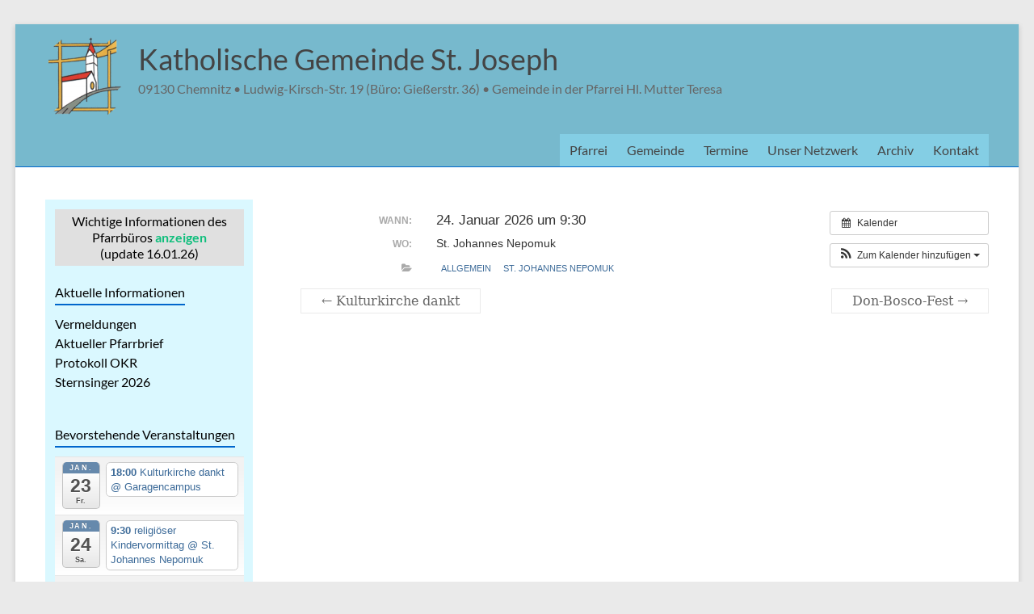

--- FILE ---
content_type: text/html; charset=UTF-8
request_url: https://st-joseph.hl-mutter-teresa-chemnitz.de/Veranstaltung/religioeser-kindervormittag/?instance_id=1628
body_size: 16111
content:
<!DOCTYPE html>
<!--[if IE 7]>
<html class="ie ie7" dir="ltr" lang="de">
<![endif]-->
<!--[if IE 8]>
<html class="ie ie8" dir="ltr" lang="de">
<![endif]-->
<!--[if !(IE 7) & !(IE 8)]><!-->
<html dir="ltr" lang="de">
<!--<![endif]-->
<head>
	<meta charset="UTF-8" />
	<meta name="viewport" content="width=device-width, initial-scale=1">
	<link rel="profile" href="http://gmpg.org/xfn/11" />
	<title>religiöser Kindervormittag | Katholische Gemeinde St. Joseph</title>

		<!-- All in One SEO 4.9.3 - aioseo.com -->
	<meta name="robots" content="max-image-preview:large" />
	<meta name="author" content="stanak"/>
	<link rel="canonical" href="https://st-joseph.hl-mutter-teresa-chemnitz.de/Veranstaltung/religioeser-kindervormittag/" />
	<meta name="generator" content="All in One SEO (AIOSEO) 4.9.3" />
		<script type="application/ld+json" class="aioseo-schema">
			{"@context":"https:\/\/schema.org","@graph":[{"@type":"BreadcrumbList","@id":"https:\/\/st-joseph.hl-mutter-teresa-chemnitz.de\/Veranstaltung\/religioeser-kindervormittag\/#breadcrumblist","itemListElement":[{"@type":"ListItem","@id":"https:\/\/st-joseph.hl-mutter-teresa-chemnitz.de#listItem","position":1,"name":"Home","item":"https:\/\/st-joseph.hl-mutter-teresa-chemnitz.de","nextItem":{"@type":"ListItem","@id":"https:\/\/st-joseph.hl-mutter-teresa-chemnitz.de\/Veranstaltung\/#listItem","name":"Veranstaltungen"}},{"@type":"ListItem","@id":"https:\/\/st-joseph.hl-mutter-teresa-chemnitz.de\/Veranstaltung\/#listItem","position":2,"name":"Veranstaltungen","item":"https:\/\/st-joseph.hl-mutter-teresa-chemnitz.de\/Veranstaltung\/","nextItem":{"@type":"ListItem","@id":"https:\/\/st-joseph.hl-mutter-teresa-chemnitz.de\/events_categories\/allgemein\/#listItem","name":"allgemein"},"previousItem":{"@type":"ListItem","@id":"https:\/\/st-joseph.hl-mutter-teresa-chemnitz.de#listItem","name":"Home"}},{"@type":"ListItem","@id":"https:\/\/st-joseph.hl-mutter-teresa-chemnitz.de\/events_categories\/allgemein\/#listItem","position":3,"name":"allgemein","item":"https:\/\/st-joseph.hl-mutter-teresa-chemnitz.de\/events_categories\/allgemein\/","nextItem":{"@type":"ListItem","@id":"https:\/\/st-joseph.hl-mutter-teresa-chemnitz.de\/Veranstaltung\/religioeser-kindervormittag\/#listItem","name":"religi\u00f6ser Kindervormittag"},"previousItem":{"@type":"ListItem","@id":"https:\/\/st-joseph.hl-mutter-teresa-chemnitz.de\/Veranstaltung\/#listItem","name":"Veranstaltungen"}},{"@type":"ListItem","@id":"https:\/\/st-joseph.hl-mutter-teresa-chemnitz.de\/Veranstaltung\/religioeser-kindervormittag\/#listItem","position":4,"name":"religi\u00f6ser Kindervormittag","previousItem":{"@type":"ListItem","@id":"https:\/\/st-joseph.hl-mutter-teresa-chemnitz.de\/events_categories\/allgemein\/#listItem","name":"allgemein"}}]},{"@type":"Organization","@id":"https:\/\/st-joseph.hl-mutter-teresa-chemnitz.de\/#organization","name":"Katholische Gemeinde St. Joseph","description":"09130 Chemnitz \u2022 Ludwig-Kirsch-Str. 19 (B\u00fcro: Gie\u00dferstr. 36) \u2022 Gemeinde in der Pfarrei Hl. Mutter Teresa","url":"https:\/\/st-joseph.hl-mutter-teresa-chemnitz.de\/","logo":{"@type":"ImageObject","url":"https:\/\/st-joseph.hl-mutter-teresa-chemnitz.de\/wp-content\/uploads\/sites\/2\/2017\/08\/logo_st.joseph-360.png","@id":"https:\/\/st-joseph.hl-mutter-teresa-chemnitz.de\/Veranstaltung\/religioeser-kindervormittag\/#organizationLogo","width":360,"height":361},"image":{"@id":"https:\/\/st-joseph.hl-mutter-teresa-chemnitz.de\/Veranstaltung\/religioeser-kindervormittag\/#organizationLogo"}},{"@type":"Person","@id":"https:\/\/st-joseph.hl-mutter-teresa-chemnitz.de\/author\/stanak\/#author","url":"https:\/\/st-joseph.hl-mutter-teresa-chemnitz.de\/author\/stanak\/","name":"stanak","image":{"@type":"ImageObject","@id":"https:\/\/st-joseph.hl-mutter-teresa-chemnitz.de\/Veranstaltung\/religioeser-kindervormittag\/#authorImage","url":"https:\/\/secure.gravatar.com\/avatar\/459c1d92244f08e30679ba7a2b4695c385b9f3cd69eeab683b4c6c5030e49ee8?s=96&d=mm&r=g","width":96,"height":96,"caption":"stanak"}},{"@type":"WebPage","@id":"https:\/\/st-joseph.hl-mutter-teresa-chemnitz.de\/Veranstaltung\/religioeser-kindervormittag\/#webpage","url":"https:\/\/st-joseph.hl-mutter-teresa-chemnitz.de\/Veranstaltung\/religioeser-kindervormittag\/","name":"religi\u00f6ser Kindervormittag | Katholische Gemeinde St. Joseph","inLanguage":"de-DE","isPartOf":{"@id":"https:\/\/st-joseph.hl-mutter-teresa-chemnitz.de\/#website"},"breadcrumb":{"@id":"https:\/\/st-joseph.hl-mutter-teresa-chemnitz.de\/Veranstaltung\/religioeser-kindervormittag\/#breadcrumblist"},"author":{"@id":"https:\/\/st-joseph.hl-mutter-teresa-chemnitz.de\/author\/stanak\/#author"},"creator":{"@id":"https:\/\/st-joseph.hl-mutter-teresa-chemnitz.de\/author\/stanak\/#author"},"datePublished":"2025-12-09T21:26:51+01:00","dateModified":"2025-12-09T21:26:51+01:00"},{"@type":"WebSite","@id":"https:\/\/st-joseph.hl-mutter-teresa-chemnitz.de\/#website","url":"https:\/\/st-joseph.hl-mutter-teresa-chemnitz.de\/","name":"Katholische Gemeinde St. Joseph","description":"09130 Chemnitz \u2022 Ludwig-Kirsch-Str. 19 (B\u00fcro: Gie\u00dferstr. 36) \u2022 Gemeinde in der Pfarrei Hl. Mutter Teresa","inLanguage":"de-DE","publisher":{"@id":"https:\/\/st-joseph.hl-mutter-teresa-chemnitz.de\/#organization"}}]}
		</script>
		<!-- All in One SEO -->

<link rel='dns-prefetch' href='//secure.gravatar.com' />
<link rel='dns-prefetch' href='//stats.wp.com' />
<link rel='dns-prefetch' href='//v0.wordpress.com' />
<link rel='dns-prefetch' href='//widgets.wp.com' />
<link rel='dns-prefetch' href='//s0.wp.com' />
<link rel='dns-prefetch' href='//0.gravatar.com' />
<link rel='dns-prefetch' href='//1.gravatar.com' />
<link rel='dns-prefetch' href='//2.gravatar.com' />
<link rel="alternate" type="application/rss+xml" title="Katholische Gemeinde St. Joseph &raquo; Feed" href="https://st-joseph.hl-mutter-teresa-chemnitz.de/feed/" />
<link rel="alternate" type="application/rss+xml" title="Katholische Gemeinde St. Joseph &raquo; Kommentar-Feed" href="https://st-joseph.hl-mutter-teresa-chemnitz.de/comments/feed/" />
<link rel="alternate" title="oEmbed (JSON)" type="application/json+oembed" href="https://st-joseph.hl-mutter-teresa-chemnitz.de/wp-json/oembed/1.0/embed?url=https%3A%2F%2Fst-joseph.hl-mutter-teresa-chemnitz.de%2FVeranstaltung%2Freligioeser-kindervormittag%2F" />
<link rel="alternate" title="oEmbed (XML)" type="text/xml+oembed" href="https://st-joseph.hl-mutter-teresa-chemnitz.de/wp-json/oembed/1.0/embed?url=https%3A%2F%2Fst-joseph.hl-mutter-teresa-chemnitz.de%2FVeranstaltung%2Freligioeser-kindervormittag%2F&#038;format=xml" />
<style id='wp-img-auto-sizes-contain-inline-css' type='text/css'>
img:is([sizes=auto i],[sizes^="auto," i]){contain-intrinsic-size:3000px 1500px}
/*# sourceURL=wp-img-auto-sizes-contain-inline-css */
</style>
<link rel='stylesheet' id='ai1ec_style-css' href='//st-joseph.hl-mutter-teresa-chemnitz.de/wp-content/plugins/all-in-one-event-calendar/public/themes-ai1ec/vortex/css/ai1ec_parsed_css.css?ver=3.0.0' type='text/css' media='all' />
<link rel='stylesheet' id='jetpack_related-posts-css' href='https://st-joseph.hl-mutter-teresa-chemnitz.de/wp-content/plugins/jetpack/modules/related-posts/related-posts.css?ver=20240116' type='text/css' media='all' />
<style id='wp-emoji-styles-inline-css' type='text/css'>

	img.wp-smiley, img.emoji {
		display: inline !important;
		border: none !important;
		box-shadow: none !important;
		height: 1em !important;
		width: 1em !important;
		margin: 0 0.07em !important;
		vertical-align: -0.1em !important;
		background: none !important;
		padding: 0 !important;
	}
/*# sourceURL=wp-emoji-styles-inline-css */
</style>
<link rel='stylesheet' id='wp-block-library-css' href='https://st-joseph.hl-mutter-teresa-chemnitz.de/wp-includes/css/dist/block-library/style.min.css?ver=6.9' type='text/css' media='all' />
<style id='global-styles-inline-css' type='text/css'>
:root{--wp--preset--aspect-ratio--square: 1;--wp--preset--aspect-ratio--4-3: 4/3;--wp--preset--aspect-ratio--3-4: 3/4;--wp--preset--aspect-ratio--3-2: 3/2;--wp--preset--aspect-ratio--2-3: 2/3;--wp--preset--aspect-ratio--16-9: 16/9;--wp--preset--aspect-ratio--9-16: 9/16;--wp--preset--color--black: #000000;--wp--preset--color--cyan-bluish-gray: #abb8c3;--wp--preset--color--white: #ffffff;--wp--preset--color--pale-pink: #f78da7;--wp--preset--color--vivid-red: #cf2e2e;--wp--preset--color--luminous-vivid-orange: #ff6900;--wp--preset--color--luminous-vivid-amber: #fcb900;--wp--preset--color--light-green-cyan: #7bdcb5;--wp--preset--color--vivid-green-cyan: #00d084;--wp--preset--color--pale-cyan-blue: #8ed1fc;--wp--preset--color--vivid-cyan-blue: #0693e3;--wp--preset--color--vivid-purple: #9b51e0;--wp--preset--gradient--vivid-cyan-blue-to-vivid-purple: linear-gradient(135deg,rgb(6,147,227) 0%,rgb(155,81,224) 100%);--wp--preset--gradient--light-green-cyan-to-vivid-green-cyan: linear-gradient(135deg,rgb(122,220,180) 0%,rgb(0,208,130) 100%);--wp--preset--gradient--luminous-vivid-amber-to-luminous-vivid-orange: linear-gradient(135deg,rgb(252,185,0) 0%,rgb(255,105,0) 100%);--wp--preset--gradient--luminous-vivid-orange-to-vivid-red: linear-gradient(135deg,rgb(255,105,0) 0%,rgb(207,46,46) 100%);--wp--preset--gradient--very-light-gray-to-cyan-bluish-gray: linear-gradient(135deg,rgb(238,238,238) 0%,rgb(169,184,195) 100%);--wp--preset--gradient--cool-to-warm-spectrum: linear-gradient(135deg,rgb(74,234,220) 0%,rgb(151,120,209) 20%,rgb(207,42,186) 40%,rgb(238,44,130) 60%,rgb(251,105,98) 80%,rgb(254,248,76) 100%);--wp--preset--gradient--blush-light-purple: linear-gradient(135deg,rgb(255,206,236) 0%,rgb(152,150,240) 100%);--wp--preset--gradient--blush-bordeaux: linear-gradient(135deg,rgb(254,205,165) 0%,rgb(254,45,45) 50%,rgb(107,0,62) 100%);--wp--preset--gradient--luminous-dusk: linear-gradient(135deg,rgb(255,203,112) 0%,rgb(199,81,192) 50%,rgb(65,88,208) 100%);--wp--preset--gradient--pale-ocean: linear-gradient(135deg,rgb(255,245,203) 0%,rgb(182,227,212) 50%,rgb(51,167,181) 100%);--wp--preset--gradient--electric-grass: linear-gradient(135deg,rgb(202,248,128) 0%,rgb(113,206,126) 100%);--wp--preset--gradient--midnight: linear-gradient(135deg,rgb(2,3,129) 0%,rgb(40,116,252) 100%);--wp--preset--font-size--small: 13px;--wp--preset--font-size--medium: 20px;--wp--preset--font-size--large: 36px;--wp--preset--font-size--x-large: 42px;--wp--preset--spacing--20: 0.44rem;--wp--preset--spacing--30: 0.67rem;--wp--preset--spacing--40: 1rem;--wp--preset--spacing--50: 1.5rem;--wp--preset--spacing--60: 2.25rem;--wp--preset--spacing--70: 3.38rem;--wp--preset--spacing--80: 5.06rem;--wp--preset--shadow--natural: 6px 6px 9px rgba(0, 0, 0, 0.2);--wp--preset--shadow--deep: 12px 12px 50px rgba(0, 0, 0, 0.4);--wp--preset--shadow--sharp: 6px 6px 0px rgba(0, 0, 0, 0.2);--wp--preset--shadow--outlined: 6px 6px 0px -3px rgb(255, 255, 255), 6px 6px rgb(0, 0, 0);--wp--preset--shadow--crisp: 6px 6px 0px rgb(0, 0, 0);}:root { --wp--style--global--content-size: 760px;--wp--style--global--wide-size: 1160px; }:where(body) { margin: 0; }.wp-site-blocks > .alignleft { float: left; margin-right: 2em; }.wp-site-blocks > .alignright { float: right; margin-left: 2em; }.wp-site-blocks > .aligncenter { justify-content: center; margin-left: auto; margin-right: auto; }:where(.wp-site-blocks) > * { margin-block-start: 24px; margin-block-end: 0; }:where(.wp-site-blocks) > :first-child { margin-block-start: 0; }:where(.wp-site-blocks) > :last-child { margin-block-end: 0; }:root { --wp--style--block-gap: 24px; }:root :where(.is-layout-flow) > :first-child{margin-block-start: 0;}:root :where(.is-layout-flow) > :last-child{margin-block-end: 0;}:root :where(.is-layout-flow) > *{margin-block-start: 24px;margin-block-end: 0;}:root :where(.is-layout-constrained) > :first-child{margin-block-start: 0;}:root :where(.is-layout-constrained) > :last-child{margin-block-end: 0;}:root :where(.is-layout-constrained) > *{margin-block-start: 24px;margin-block-end: 0;}:root :where(.is-layout-flex){gap: 24px;}:root :where(.is-layout-grid){gap: 24px;}.is-layout-flow > .alignleft{float: left;margin-inline-start: 0;margin-inline-end: 2em;}.is-layout-flow > .alignright{float: right;margin-inline-start: 2em;margin-inline-end: 0;}.is-layout-flow > .aligncenter{margin-left: auto !important;margin-right: auto !important;}.is-layout-constrained > .alignleft{float: left;margin-inline-start: 0;margin-inline-end: 2em;}.is-layout-constrained > .alignright{float: right;margin-inline-start: 2em;margin-inline-end: 0;}.is-layout-constrained > .aligncenter{margin-left: auto !important;margin-right: auto !important;}.is-layout-constrained > :where(:not(.alignleft):not(.alignright):not(.alignfull)){max-width: var(--wp--style--global--content-size);margin-left: auto !important;margin-right: auto !important;}.is-layout-constrained > .alignwide{max-width: var(--wp--style--global--wide-size);}body .is-layout-flex{display: flex;}.is-layout-flex{flex-wrap: wrap;align-items: center;}.is-layout-flex > :is(*, div){margin: 0;}body .is-layout-grid{display: grid;}.is-layout-grid > :is(*, div){margin: 0;}body{padding-top: 0px;padding-right: 0px;padding-bottom: 0px;padding-left: 0px;}a:where(:not(.wp-element-button)){text-decoration: underline;}:root :where(.wp-element-button, .wp-block-button__link){background-color: #32373c;border-width: 0;color: #fff;font-family: inherit;font-size: inherit;font-style: inherit;font-weight: inherit;letter-spacing: inherit;line-height: inherit;padding-top: calc(0.667em + 2px);padding-right: calc(1.333em + 2px);padding-bottom: calc(0.667em + 2px);padding-left: calc(1.333em + 2px);text-decoration: none;text-transform: inherit;}.has-black-color{color: var(--wp--preset--color--black) !important;}.has-cyan-bluish-gray-color{color: var(--wp--preset--color--cyan-bluish-gray) !important;}.has-white-color{color: var(--wp--preset--color--white) !important;}.has-pale-pink-color{color: var(--wp--preset--color--pale-pink) !important;}.has-vivid-red-color{color: var(--wp--preset--color--vivid-red) !important;}.has-luminous-vivid-orange-color{color: var(--wp--preset--color--luminous-vivid-orange) !important;}.has-luminous-vivid-amber-color{color: var(--wp--preset--color--luminous-vivid-amber) !important;}.has-light-green-cyan-color{color: var(--wp--preset--color--light-green-cyan) !important;}.has-vivid-green-cyan-color{color: var(--wp--preset--color--vivid-green-cyan) !important;}.has-pale-cyan-blue-color{color: var(--wp--preset--color--pale-cyan-blue) !important;}.has-vivid-cyan-blue-color{color: var(--wp--preset--color--vivid-cyan-blue) !important;}.has-vivid-purple-color{color: var(--wp--preset--color--vivid-purple) !important;}.has-black-background-color{background-color: var(--wp--preset--color--black) !important;}.has-cyan-bluish-gray-background-color{background-color: var(--wp--preset--color--cyan-bluish-gray) !important;}.has-white-background-color{background-color: var(--wp--preset--color--white) !important;}.has-pale-pink-background-color{background-color: var(--wp--preset--color--pale-pink) !important;}.has-vivid-red-background-color{background-color: var(--wp--preset--color--vivid-red) !important;}.has-luminous-vivid-orange-background-color{background-color: var(--wp--preset--color--luminous-vivid-orange) !important;}.has-luminous-vivid-amber-background-color{background-color: var(--wp--preset--color--luminous-vivid-amber) !important;}.has-light-green-cyan-background-color{background-color: var(--wp--preset--color--light-green-cyan) !important;}.has-vivid-green-cyan-background-color{background-color: var(--wp--preset--color--vivid-green-cyan) !important;}.has-pale-cyan-blue-background-color{background-color: var(--wp--preset--color--pale-cyan-blue) !important;}.has-vivid-cyan-blue-background-color{background-color: var(--wp--preset--color--vivid-cyan-blue) !important;}.has-vivid-purple-background-color{background-color: var(--wp--preset--color--vivid-purple) !important;}.has-black-border-color{border-color: var(--wp--preset--color--black) !important;}.has-cyan-bluish-gray-border-color{border-color: var(--wp--preset--color--cyan-bluish-gray) !important;}.has-white-border-color{border-color: var(--wp--preset--color--white) !important;}.has-pale-pink-border-color{border-color: var(--wp--preset--color--pale-pink) !important;}.has-vivid-red-border-color{border-color: var(--wp--preset--color--vivid-red) !important;}.has-luminous-vivid-orange-border-color{border-color: var(--wp--preset--color--luminous-vivid-orange) !important;}.has-luminous-vivid-amber-border-color{border-color: var(--wp--preset--color--luminous-vivid-amber) !important;}.has-light-green-cyan-border-color{border-color: var(--wp--preset--color--light-green-cyan) !important;}.has-vivid-green-cyan-border-color{border-color: var(--wp--preset--color--vivid-green-cyan) !important;}.has-pale-cyan-blue-border-color{border-color: var(--wp--preset--color--pale-cyan-blue) !important;}.has-vivid-cyan-blue-border-color{border-color: var(--wp--preset--color--vivid-cyan-blue) !important;}.has-vivid-purple-border-color{border-color: var(--wp--preset--color--vivid-purple) !important;}.has-vivid-cyan-blue-to-vivid-purple-gradient-background{background: var(--wp--preset--gradient--vivid-cyan-blue-to-vivid-purple) !important;}.has-light-green-cyan-to-vivid-green-cyan-gradient-background{background: var(--wp--preset--gradient--light-green-cyan-to-vivid-green-cyan) !important;}.has-luminous-vivid-amber-to-luminous-vivid-orange-gradient-background{background: var(--wp--preset--gradient--luminous-vivid-amber-to-luminous-vivid-orange) !important;}.has-luminous-vivid-orange-to-vivid-red-gradient-background{background: var(--wp--preset--gradient--luminous-vivid-orange-to-vivid-red) !important;}.has-very-light-gray-to-cyan-bluish-gray-gradient-background{background: var(--wp--preset--gradient--very-light-gray-to-cyan-bluish-gray) !important;}.has-cool-to-warm-spectrum-gradient-background{background: var(--wp--preset--gradient--cool-to-warm-spectrum) !important;}.has-blush-light-purple-gradient-background{background: var(--wp--preset--gradient--blush-light-purple) !important;}.has-blush-bordeaux-gradient-background{background: var(--wp--preset--gradient--blush-bordeaux) !important;}.has-luminous-dusk-gradient-background{background: var(--wp--preset--gradient--luminous-dusk) !important;}.has-pale-ocean-gradient-background{background: var(--wp--preset--gradient--pale-ocean) !important;}.has-electric-grass-gradient-background{background: var(--wp--preset--gradient--electric-grass) !important;}.has-midnight-gradient-background{background: var(--wp--preset--gradient--midnight) !important;}.has-small-font-size{font-size: var(--wp--preset--font-size--small) !important;}.has-medium-font-size{font-size: var(--wp--preset--font-size--medium) !important;}.has-large-font-size{font-size: var(--wp--preset--font-size--large) !important;}.has-x-large-font-size{font-size: var(--wp--preset--font-size--x-large) !important;}
/*# sourceURL=global-styles-inline-css */
</style>

<link rel='stylesheet' id='contact-form-7-css' href='https://st-joseph.hl-mutter-teresa-chemnitz.de/wp-content/plugins/contact-form-7/includes/css/styles.css?ver=6.1.4' type='text/css' media='all' />
<link rel='stylesheet' id='s_pdf_styles-css' href='https://st-joseph.hl-mutter-teresa-chemnitz.de/wp-content/plugins/simple-pdf-viewer/css/style.css?ver=6.9' type='text/css' media='all' />
<link rel='stylesheet' id='font-awesome-4-css' href='https://st-joseph.hl-mutter-teresa-chemnitz.de/wp-content/themes/spacious/font-awesome/library/font-awesome/css/v4-shims.min.css?ver=4.7.0' type='text/css' media='all' />
<link rel='stylesheet' id='font-awesome-all-css' href='https://st-joseph.hl-mutter-teresa-chemnitz.de/wp-content/themes/spacious/font-awesome/library/font-awesome/css/all.min.css?ver=6.7.2' type='text/css' media='all' />
<link rel='stylesheet' id='font-awesome-solid-css' href='https://st-joseph.hl-mutter-teresa-chemnitz.de/wp-content/themes/spacious/font-awesome/library/font-awesome/css/solid.min.css?ver=6.7.2' type='text/css' media='all' />
<link rel='stylesheet' id='font-awesome-regular-css' href='https://st-joseph.hl-mutter-teresa-chemnitz.de/wp-content/themes/spacious/font-awesome/library/font-awesome/css/regular.min.css?ver=6.7.2' type='text/css' media='all' />
<link rel='stylesheet' id='font-awesome-brands-css' href='https://st-joseph.hl-mutter-teresa-chemnitz.de/wp-content/themes/spacious/font-awesome/library/font-awesome/css/brands.min.css?ver=6.7.2' type='text/css' media='all' />
<link rel='stylesheet' id='spacious_style-css' href='https://st-joseph.hl-mutter-teresa-chemnitz.de/wp-content/themes/spacious-child/style.css?ver=6.9' type='text/css' media='all' />
<link rel='stylesheet' id='spacious-genericons-css' href='https://st-joseph.hl-mutter-teresa-chemnitz.de/wp-content/themes/spacious/genericons/genericons.css?ver=3.3.1' type='text/css' media='all' />
<link rel='stylesheet' id='spacious-font-awesome-css' href='https://st-joseph.hl-mutter-teresa-chemnitz.de/wp-content/themes/spacious/font-awesome/css/font-awesome.min.css?ver=4.7.1' type='text/css' media='all' />
<link rel='stylesheet' id='jetpack_likes-css' href='https://st-joseph.hl-mutter-teresa-chemnitz.de/wp-content/plugins/jetpack/modules/likes/style.css?ver=15.4' type='text/css' media='all' />
<script type="text/javascript" id="jetpack_related-posts-js-extra">
/* <![CDATA[ */
var related_posts_js_options = {"post_heading":"h4"};
//# sourceURL=jetpack_related-posts-js-extra
/* ]]> */
</script>
<script type="text/javascript" src="https://st-joseph.hl-mutter-teresa-chemnitz.de/wp-content/plugins/jetpack/_inc/build/related-posts/related-posts.min.js?ver=20240116" id="jetpack_related-posts-js"></script>
<script type="text/javascript" src="https://st-joseph.hl-mutter-teresa-chemnitz.de/?ai1ec_render_js=event.js&amp;is_backend=false&amp;ver=3.0.0" id="ai1ec_requirejs-js"></script>
<script type="text/javascript" src="https://st-joseph.hl-mutter-teresa-chemnitz.de/wp-content/plugins/simple-pdf-viewer/js/main.js?ver=6.9" id="s_pdf_scripts-js"></script>
<script type="text/javascript" src="https://st-joseph.hl-mutter-teresa-chemnitz.de/wp-includes/js/jquery/jquery.min.js?ver=3.7.1" id="jquery-core-js"></script>
<script type="text/javascript" src="https://st-joseph.hl-mutter-teresa-chemnitz.de/wp-includes/js/jquery/jquery-migrate.min.js?ver=3.4.1" id="jquery-migrate-js"></script>
<script type="text/javascript" src="https://st-joseph.hl-mutter-teresa-chemnitz.de/wp-content/themes/spacious/js/spacious-custom.js?ver=6.9" id="spacious-custom-js"></script>
<link rel="https://api.w.org/" href="https://st-joseph.hl-mutter-teresa-chemnitz.de/wp-json/" /><link rel="EditURI" type="application/rsd+xml" title="RSD" href="https://st-joseph.hl-mutter-teresa-chemnitz.de/xmlrpc.php?rsd" />
<meta name="generator" content="WordPress 6.9" />
<meta property="og:url" content="https://st-joseph.hl-mutter-teresa-chemnitz.de/Veranstaltung/religioeser-kindervormittag/?instance_id=1628" />
<meta property="og:title" content="religiöser Kindervormittag (2026-01-24)" />
<meta property="og:type" content="article" />
<meta property="og:description" content="" />
<meta property="og:image" content="" />
<meta name="twitter:card" content="summary" />
<meta name="twitter:title" content="religiöser Kindervormittag (2026-01-24)" />
<meta name="twitter:description" content="Keine Daten" />
<meta name="twitter:image" content="" />
	<style>img#wpstats{display:none}</style>
		<style type="text/css">.recentcomments a{display:inline !important;padding:0 !important;margin:0 !important;}</style><link rel="icon" href="https://st-joseph.hl-mutter-teresa-chemnitz.de/wp-content/uploads/sites/2/2024/05/StJoseph-150x150.jpg" sizes="32x32" />
<link rel="icon" href="https://st-joseph.hl-mutter-teresa-chemnitz.de/wp-content/uploads/sites/2/2024/05/StJoseph-230x230.jpg" sizes="192x192" />
<link rel="apple-touch-icon" href="https://st-joseph.hl-mutter-teresa-chemnitz.de/wp-content/uploads/sites/2/2024/05/StJoseph-230x230.jpg" />
<meta name="msapplication-TileImage" content="https://st-joseph.hl-mutter-teresa-chemnitz.de/wp-content/uploads/sites/2/2024/05/StJoseph-270x270.jpg" />
		<style type="text/css" id="wp-custom-css">
			/*
Hier kannst du dein eigenes CSS einfügen.

Klicke auf das Hilfe-Symbol oben, um mehr zu lernen.
*/
/* Seitenhintergrund */
body,
button,
input,
select,
textarea {
	color: #000;
	font: 16px 'Lato', sans-serif;
	line-height: 20px;
	word-wrap: break-word;
}

body {
	background: #eaeaea;
}
/* Headings */
h1, h2, h3, h4, h5, h6 {
	padding-bottom: 18px;
	color: #000;
	font-weight: normal;
	font-family: 'Lato', sans-serif;
}


#main {
	background-color: #ffffff;
}

#header-logo-image {
	padding: 0 15px 0 0;
}

#header-text {
	padding: 10px 7px 0 0;
}

#site-title a:hover {
	color: #fff;
}

.wpcf7 {
   color: #000;
} 

#header-text-nav-container {
    border-bottom: 1px solid #0066cc;
		background-color: #77B9CD;
}
.widget-title span {
    border-bottom: 2px solid #0066cc;
}

#content {
	font-family: 'Georgia','serif';
	font-size: 12pt;
	color: #000;
}

.main-navigation a:hover, .main-navigation ul li.current-menu-item a, .main-navigation ul li.current_page_ancestor a, .main-navigation ul li.current-menu-ancestor a, .main-navigation ul li.current_page_item a, .main-navigation ul li:hover > a {
	color: #fff;
}

.main-navigation ul li ul li a,
.main-navigation ul li.current-menu-item ul li a,
.main-navigation ul li ul li.current-menu-item a,
.main-navigation ul li.current_page_ancestor ul li a,
.main-navigation ul li.current-menu-ancestor ul li a,
.main-navigation ul li.current_page_item ul li a {
	float: none;
	line-height: 21px;
	font-size: 13px;
	font-weight: normal;
	height: 100%;
	padding: 6px 10px;
	color: #000;
}

/* Header Abstand */
#header-text-nav-wrap {
	padding-top: 15px;
	padding-bottom: 0px;
}

/* Bildformatierung auf Seite "Unser Netzwerk" */
.nachbarn {
    float: left;
	  width: 240px;
    text-align: center;
    padding: 10px;
}
img.nachbarn {
    max-width: 180px;
}

/* Seitenhintergrund 
#page {
	background-color: #ff9a00;
}*/

/* Seitenüberschrift */
.header-post-title-container {
	display: none;
}

/* Menüfarbe */
.main-navigation li {
	background-color: #84CEE4;
	margin: 0px;
	padding: 0px ;
}

/* Menueform */
.main-navigation li a {
	padding: 5px 12px 5px;
}

.main-navigation ul li ul {
position: absolute;
background: none repeat scroll 0 0 #84CEE4;
border-top: 1px solid #84CEE4;
}
.main-navigation ul li ul li a:hover, .main-navigation ul li ul li:hover > a, .main-navigation ul li.current-menu-item ul li a:hover {
	background: none repeat scroll 0 0 #84CEE4;
	color: #fff;
}

/* sidebar */
#primary {
	float: left;
}
#secondary {
	padding: 1%;
	background-color: #DAF8FF;
	float: right;
}
#secondary h3.widget-title {
	color: #000;
	font-size: 16px;
	line-height: 25px;
}
#secondary .textwidget a {
	color: #000;
}
#secondary .textwidget a:hover {
	color: #0066cc;
}
#secondary .widget, .error-404 .widget {
	margin-bottom: 10px;
	font-size: 16px;
}

/* Spaltenverhältnis */
#primary {
	width: 73%; /*def. 61.5763547%*/
}
#secondary {
	width: 22%; /*def. 34.4827586%*/
}
@media screen and (max-width: 1024px) {
  #primary {
	  width: 100%;
  }
  #secondary {
	  width: 100%;
  }
}

/* link_button für Seite "Kontakt" */
.link_button {
    padding: 5px;
		color: #000000;
    background: linear-gradient(to bottom, #FFFE00, #FF9E00);
    border: 1px solid #000000;
    border-radius: 4px;
}
		</style>
		</head>

<body class="wp-singular ai1ec_event-template-default single single-ai1ec_event postid-5445 wp-custom-logo wp-embed-responsive wp-theme-spacious wp-child-theme-spacious-child left-sidebar narrow-1218">


<div id="page" class="hfeed site">
	<a class="skip-link screen-reader-text" href="#main">Zum Inhalt springen</a>

	
	
	<header id="masthead" class="site-header clearfix spacious-header-display-one">

		
		
		<div id="header-text-nav-container" class="">

			<div class="inner-wrap" id="spacious-header-display-one">

				<div id="header-text-nav-wrap" class="clearfix">
					<div id="header-left-section">
													<div id="header-logo-image">

								<a href="https://st-joseph.hl-mutter-teresa-chemnitz.de/" class="custom-logo-link" rel="home"><img width="100" height="101" src="https://st-joseph.hl-mutter-teresa-chemnitz.de/wp-content/uploads/sites/2/2017/08/logo_st.joseph-150-e1504286078623.png" class="custom-logo" alt="Katholische Gemeinde St. Joseph" decoding="async" data-attachment-id="2904" data-permalink="https://st-joseph.hl-mutter-teresa-chemnitz.de/logo_st-joseph-150/" data-orig-file="https://st-joseph.hl-mutter-teresa-chemnitz.de/wp-content/uploads/sites/2/2017/08/logo_st.joseph-150-e1504286078623.png" data-orig-size="100,101" data-comments-opened="0" data-image-meta="{&quot;aperture&quot;:&quot;0&quot;,&quot;credit&quot;:&quot;&quot;,&quot;camera&quot;:&quot;&quot;,&quot;caption&quot;:&quot;&quot;,&quot;created_timestamp&quot;:&quot;0&quot;,&quot;copyright&quot;:&quot;&quot;,&quot;focal_length&quot;:&quot;0&quot;,&quot;iso&quot;:&quot;0&quot;,&quot;shutter_speed&quot;:&quot;0&quot;,&quot;title&quot;:&quot;&quot;,&quot;orientation&quot;:&quot;0&quot;}" data-image-title="logo_st.joseph-150" data-image-description="" data-image-caption="" data-medium-file="https://st-joseph.hl-mutter-teresa-chemnitz.de/wp-content/uploads/sites/2/2017/08/logo_st.joseph-150-e1504286078623.png" data-large-file="https://st-joseph.hl-mutter-teresa-chemnitz.de/wp-content/uploads/sites/2/2017/08/logo_st.joseph-150-e1504286078623.png" /></a>
							</div><!-- #header-logo-image -->

							
						<div id="header-text" class="">
															<h3 id="site-title">
									<a href="https://st-joseph.hl-mutter-teresa-chemnitz.de/"
									   title="Katholische Gemeinde St. Joseph"
									   rel="home">Katholische Gemeinde St. Joseph</a>
								</h3>
														<p id="site-description">09130 Chemnitz • Ludwig-Kirsch-Str. 19 (Büro: Gießerstr. 36) • Gemeinde in der Pfarrei Hl. Mutter Teresa</p>
							<!-- #site-description -->
						</div><!-- #header-text -->

					</div><!-- #header-left-section -->
					<div id="header-right-section">
						
													<div class="header-action">
															</div>
						
						
		<nav id="site-navigation" class="main-navigation clearfix   " role="navigation">
			<p class="menu-toggle">
				<span class="screen-reader-text">Menü</span>
			</p>
			<div class="menu-primary-container"><ul id="menu-hauptmenue" class="menu"><li id="menu-item-3280" class="menu-item menu-item-type-custom menu-item-object-custom menu-item-3280"><a href="https://hl-mutter-teresa-chemnitz.de/">Pfarrei</a></li>
<li id="menu-item-3236" class="menu-item menu-item-type-taxonomy menu-item-object-category menu-item-has-children menu-item-3236"><a href="https://st-joseph.hl-mutter-teresa-chemnitz.de/category/gemeindeleben/">Gemeinde</a>
<ul class="sub-menu">
	<li id="menu-item-3248" class="menu-item menu-item-type-post_type menu-item-object-page menu-item-3248"><a href="https://st-joseph.hl-mutter-teresa-chemnitz.de/geschichte/">St. Joseph</a></li>
	<li id="menu-item-3250" class="menu-item menu-item-type-post_type menu-item-object-page menu-item-3250"><a href="https://st-joseph.hl-mutter-teresa-chemnitz.de/st-antonius-frankenberg/">St. Antonius Frankenberg</a></li>
	<li id="menu-item-3241" class="menu-item menu-item-type-post_type menu-item-object-page menu-item-3241"><a href="https://st-joseph.hl-mutter-teresa-chemnitz.de/aktuelle-angebote/">Gemeindegruppen</a></li>
	<li id="menu-item-3256" class="menu-item menu-item-type-post_type menu-item-object-page menu-item-has-children menu-item-3256"><a href="https://st-joseph.hl-mutter-teresa-chemnitz.de/gruppen-und-choere-2/">Kirchenmusik</a>
	<ul class="sub-menu">
		<li id="menu-item-3618" class="menu-item menu-item-type-post_type menu-item-object-page menu-item-3618"><a href="https://st-joseph.hl-mutter-teresa-chemnitz.de/orgelsanierung/">Orgelsanierung</a></li>
		<li id="menu-item-3257" class="menu-item menu-item-type-post_type menu-item-object-page menu-item-3257"><a href="https://st-joseph.hl-mutter-teresa-chemnitz.de/foerderverein-kirchenmusik-in-der-pfarrei-st-joseph-in-chemnitz-e-v/">Förderverein Kirchenmusik</a></li>
		<li id="menu-item-3253" class="menu-item menu-item-type-post_type menu-item-object-page menu-item-3253"><a href="https://st-joseph.hl-mutter-teresa-chemnitz.de/kirchenmusik/">Kirchenmusik</a></li>
		<li id="menu-item-3263" class="menu-item menu-item-type-post_type menu-item-object-page menu-item-3263"><a href="https://st-joseph.hl-mutter-teresa-chemnitz.de/abendmusiken/">Abendmusiken</a></li>
	</ul>
</li>
</ul>
</li>
<li id="menu-item-3258" class="menu-item menu-item-type-post_type menu-item-object-page menu-item-has-children menu-item-3258"><a href="https://st-joseph.hl-mutter-teresa-chemnitz.de/calendar-3/">Termine</a>
<ul class="sub-menu">
	<li id="menu-item-3242" class="menu-item menu-item-type-post_type menu-item-object-page menu-item-3242"><a href="https://st-joseph.hl-mutter-teresa-chemnitz.de/gottesdienste/">Gottesdienste</a></li>
	<li id="menu-item-3254" class="menu-item menu-item-type-post_type menu-item-object-page menu-item-3254"><a href="https://st-joseph.hl-mutter-teresa-chemnitz.de/religionsunterricht/">Religionsunterricht</a></li>
	<li id="menu-item-3243" class="menu-item menu-item-type-custom menu-item-object-custom menu-item-3243"><a href="http://www.taize-chemnitz.de/termine.html">Taize-Gebete</a></li>
	<li id="menu-item-3255" class="menu-item menu-item-type-post_type menu-item-object-page menu-item-3255"><a href="https://st-joseph.hl-mutter-teresa-chemnitz.de/spirituelle-angebote/">Spirituelle Angebote</a></li>
</ul>
</li>
<li id="menu-item-3249" class="menu-item menu-item-type-post_type menu-item-object-page menu-item-3249"><a href="https://st-joseph.hl-mutter-teresa-chemnitz.de/unser-netzwerk/">Unser Netzwerk</a></li>
<li id="menu-item-3244" class="menu-item menu-item-type-custom menu-item-object-custom menu-item-3244"><a href="https://st-joseph.hl-mutter-teresa-chemnitz.de/archiv/">Archiv</a></li>
<li id="menu-item-3262" class="menu-item menu-item-type-post_type menu-item-object-page menu-item-has-children menu-item-3262"><a href="https://st-joseph.hl-mutter-teresa-chemnitz.de/kontakt/">Kontakt</a>
<ul class="sub-menu">
	<li id="menu-item-3313" class="menu-item menu-item-type-custom menu-item-object-custom menu-item-3313"><a href="https://hl-mutter-teresa-chemnitz.de/ansprechpartner/">Ansprechpartner der Pfarrei</a></li>
	<li id="menu-item-3252" class="menu-item menu-item-type-post_type menu-item-object-page menu-item-3252"><a href="https://st-joseph.hl-mutter-teresa-chemnitz.de/1149-2/">Ortskirchenrat</a></li>
</ul>
</li>
</ul></div>		</nav>

		
					</div><!-- #header-right-section -->

				</div><!-- #header-text-nav-wrap -->
			</div><!-- .inner-wrap -->
					</div><!-- #header-text-nav-container -->

		
						<div class="header-post-title-container clearfix">
					<div class="inner-wrap">
						<div class="post-title-wrapper">
																								<h1 class="header-post-title-class">religiöser Kindervormittag</h1>
																						</div>
											</div>
				</div>
					</header>
			<div id="main" class="clearfix">
		<div class="inner-wrap">

	
	<div id="primary">
		<div id="content" class="clearfix">
			
				
<article id="post-5445" class="post-5445 ai1ec_event type-ai1ec_event status-publish hentry events_categories-allgemein events_categories-st-johannes-nepomuk">
		<div class="entry-content clearfix">
		<div class="timely ai1ec-single-event
	ai1ec-event-id-5445
	ai1ec-event-instance-id-1628
		">

<a id="ai1ec-event"></a>

<div class="ai1ec-actions">
	<div class="ai1ec-btn-group-vertical ai1ec-clearfix">
		<a class="ai1ec-calendar-link ai1ec-btn ai1ec-btn-default ai1ec-btn-sm
        ai1ec-tooltip-trigger "
    href="https://st-joseph.hl-mutter-teresa-chemnitz.de/calendar/"
    
    data-placement="left"
    title="Alle Veranstaltungen anzeigen">
    <i class="ai1ec-fa ai1ec-fa-calendar ai1ec-fa-fw"></i>
    <span class="ai1ec-hidden-xs">Kalender</span>
</a>
	</div>

	<div class="ai1ec-btn-group-vertical ai1ec-clearfix">
							<div class="ai1ec-subscribe-dropdown ai1ec-dropdown ai1ec-btn
	ai1ec-btn-default ai1ec-btn-sm">
	<span role="button" class="ai1ec-dropdown-toggle ai1ec-subscribe"
			data-toggle="ai1ec-dropdown">
		<i class="ai1ec-fa ai1ec-icon-rss ai1ec-fa-lg ai1ec-fa-fw"></i>
		<span class="ai1ec-hidden-xs">
							Zum Kalender hinzufügen
						<span class="ai1ec-caret"></span>
		</span>
	</span>
			<ul class="ai1ec-dropdown-menu ai1ec-pull-right" role="menu">
		<li>
			<a class="ai1ec-tooltip-trigger ai1ec-tooltip-auto" target="_blank"
				data-placement="left" title="Kopiere diese URL für deinen eigenen Timely-Kalender, oder klicke darauf, um ihn deinem Rich-Text-Kalender hinzuzufügen."
				href="http&#x3A;&#x2F;&#x2F;st-joseph.hl-mutter-teresa-chemnitz.de&#x2F;&#x3F;plugin&#x3D;all-in-one-event-calendar&amp;controller&#x3D;ai1ec_exporter_controller&amp;action&#x3D;export_events&amp;ai1ec_post_ids&#x3D;5445">
				<i class="ai1ec-fa ai1ec-fa-lg ai1ec-fa-fw ai1ec-icon-timely"></i>
				Zu Timely-Kalender hinzufügen
			</a>
		</li>
		<li>
			<a class="ai1ec-tooltip-trigger ai1ec-tooltip-auto" target="_blank"
			  data-placement="left" title="Diesen Kalender im eigenen Google Kalender abonnieren"
			  href="https://www.google.com/calendar/render?cid=http&#x25;3A&#x25;2F&#x25;2Fst-joseph.hl-mutter-teresa-chemnitz.de&#x25;2F&#x25;3Fplugin&#x25;3Dall-in-one-event-calendar&#x25;26controller&#x25;3Dai1ec_exporter_controller&#x25;26action&#x25;3Dexport_events&#x25;26ai1ec_post_ids&#x25;3D5445&#x25;26no_html&#x25;3Dtrue&#x25;26&#x25;26">
				<i class="ai1ec-fa ai1ec-icon-google ai1ec-fa-lg ai1ec-fa-fw"></i>
				Zu Google hinzufügen
			</a>
		</li>
		<li>
			<a class="ai1ec-tooltip-trigger ai1ec-tooltip-auto" target="_blank"
			  data-placement="left" title="Diesen Kalender in MS Outlook abonnieren"
			  href="webcal&#x3A;&#x2F;&#x2F;st-joseph.hl-mutter-teresa-chemnitz.de&#x2F;&#x3F;plugin&#x3D;all-in-one-event-calendar&amp;controller&#x3D;ai1ec_exporter_controller&amp;action&#x3D;export_events&amp;ai1ec_post_ids&#x3D;5445&amp;no_html&#x3D;true">
				<i class="ai1ec-fa ai1ec-icon-windows ai1ec-fa-lg ai1ec-fa-fw"></i>
				Zu Outlook hinzufügen
			</a>
		</li>
		<li>
			<a class="ai1ec-tooltip-trigger ai1ec-tooltip-auto" target="_blank"
			  data-placement="left" title="Diesen Kalender im Apple-Kalender/iCal abonnieren"
			  href="webcal&#x3A;&#x2F;&#x2F;st-joseph.hl-mutter-teresa-chemnitz.de&#x2F;&#x3F;plugin&#x3D;all-in-one-event-calendar&amp;controller&#x3D;ai1ec_exporter_controller&amp;action&#x3D;export_events&amp;ai1ec_post_ids&#x3D;5445&amp;no_html&#x3D;true">
				<i class="ai1ec-fa ai1ec-icon-apple ai1ec-fa-lg ai1ec-fa-fw"></i>
				Zu Apple-Kalender hinzufügen
			</a>
		</li>
		<li>
						<a class="ai1ec-tooltip-trigger ai1ec-tooltip-auto"
			  data-placement="left" title="Diesen Kalender in einem anderen Nur-Text-Kalender abonnieren"
			  href="http&#x3A;&#x2F;&#x2F;st-joseph.hl-mutter-teresa-chemnitz.de&#x2F;&#x3F;plugin&#x3D;all-in-one-event-calendar&amp;controller&#x3D;ai1ec_exporter_controller&amp;action&#x3D;export_events&amp;ai1ec_post_ids&#x3D;5445&amp;no_html&#x3D;true">
				<i class="ai1ec-fa ai1ec-icon-calendar ai1ec-fa-fw"></i>
				Einem anderen Kalender hinzufügen
			</a>
		</li>
		<li>
			<a class="ai1ec-tooltip-trigger ai1ec-tooltip-auto"
			  data-placement="left" title=""
			  href="http&#x3A;&#x2F;&#x2F;st-joseph.hl-mutter-teresa-chemnitz.de&#x2F;&#x3F;plugin&#x3D;all-in-one-event-calendar&amp;controller&#x3D;ai1ec_exporter_controller&amp;action&#x3D;export_events&amp;ai1ec_post_ids&#x3D;5445&xml=true">
				<i class="ai1ec-fa ai1ec-fa-file-text ai1ec-fa-lg ai1ec-fa-fw"></i>
				Als XML exportieren
			</a>
		</li>
	</ul>
</div>

			</div>

	</div>

			<div class="ai1ec-event-details ai1ec-clearfix">

	<div class="ai1ec-time ai1ec-row">
		<div class="ai1ec-field-label ai1ec-col-sm-3">Wann:</div>
		<div class="ai1ec-field-value ai1ec-col-sm-9 dt-duration">
			24. Januar 2026 um 9:30
								</div>
		<div class="ai1ec-hidden dt-start">2026-01-24T09:30:00+01:00</div>
		<div class="ai1ec-hidden dt-end">2026-01-24T09:45:00+01:00</div>
	</div>

			<div class="ai1ec-location ai1ec-row">
			<div class="ai1ec-field-label ai1ec-col-sm-3">Wo:</div>
			<div class="ai1ec-field-value ai1ec-col-sm-9 p-location">
				St. Johannes Nepomuk<br />

			</div>
		</div>
	
	
	
	
			<div class="ai1ec-categories ai1ec-row">
			<div class="ai1ec-field-label ai1ec-col-sm-3 ai1ec-col-xs-1">
				<i class="ai1ec-fa ai1ec-fa-folder-open ai1ec-tooltip-trigger"
					title="Kategorien"></i>
			</div>
			<div class="ai1ec-field-value ai1ec-col-sm-9 ai1ec-col-xs-10">
				<a  class=" ai1ec-category ai1ec-term-id-2 p-category" href="https://st-joseph.hl-mutter-teresa-chemnitz.de/calendar/cat_ids~2/"> allgemein</a> <a  class=" ai1ec-category ai1ec-term-id-16 p-category" href="https://st-joseph.hl-mutter-teresa-chemnitz.de/calendar/cat_ids~16/"> St. Johannes Nepomuk</a>
			</div>
		</div>
	
	
				
				
	</div>
			
	
</div>
<div class="extra-hatom-entry-title"><span class="entry-title">religiöser Kindervormittag</span></div>
<div id='jp-relatedposts' class='jp-relatedposts' >
	<h3 class="jp-relatedposts-headline"><em>Ähnliche Beiträge</em></h3>
</div><footer class="timely ai1ec-event-footer">
	</footer>
	</div>

	
	</article>

						<ul class="default-wp-page clearfix">
			<li class="previous"><a href="https://st-joseph.hl-mutter-teresa-chemnitz.de/Veranstaltung/kulturkirche-dankt/" rel="prev"><span class="meta-nav">&larr;</span> Kulturkirche dankt</a></li>
			<li class="next"><a href="https://st-joseph.hl-mutter-teresa-chemnitz.de/Veranstaltung/don-bosco-fest/" rel="next">Don-Bosco-Fest <span class="meta-nav">&rarr;</span></a></li>
		</ul>
	
				
				
				
			
		</div><!-- #content -->
	</div><!-- #primary -->

	<head>
<!--
Generierung von Widgets, die in der Sidebar der Pfarrei- und der Gemeinde HP's angezeigt werden
===============================================================================================
-->

<!--
Erstellhinweis
--------------
Die Datei enth�lt Anzeigeinformationen f�r widgetcontrol.php, die in sidebarleft.php includiert wird.
Die Datei kann als reine Textdatei mit einem elementaren Editor bearbeitet werden.
Durch �nderung der Extention von TXT zu PHP wird die Datei vom WP-Projekt akzeptiert.
Die Funktionsbeschreibung Sidebar-Widget-Beschreibung.pdf liegt im Projektverzeichnis /archiv/dokumente_intern.
-->

<!--
Implementierungsproblem
-----------------------
Die Auslagerung der Widget-Konfiguration aus dem Theme-Bereich in den Upload-Bereich wird durch den Server verhindert.
Die in widgetcontrol.php beabsichtigte Include-Anweisung:
include 'https://uploads.hl-mutter-teresa-chemnitz.de/hl.mutter-teresa/scripts/widgetdefines.php';
... wird nicht akzeptiert und erzeugt folgende Warnung:
include(): https:// wrapper is disabled in the server configuration by allow_url_include=0 in /homepages/9/d574451540/htdocs/clickandbuilds
-->

<!--
Formatierung der Sidbar-Widgets
-------------------------------
-->

<style>

/* Farben:
#e0e0e0 gray
#FF0000 red
#0000FF blue
#FAFAD2 yellow light
*/

/* Box ohne Rahmen */
#info-box {
    padding: 5px 10px;
    background-color: #e0e0e0;
    width: 100%;
}
/* Box optional mit Rahmen */
#offer-box {
    padding: 5px 10px;
    background-color: #e0e0e0;
    /*border-color: #FF0000;
    border-width: 3px;
    border-style: solid;*/
    width: 100%;
}
/* Box optional mit Rahmen */
#extern-box {
    padding: 5px 10px;
    background-color: #e0e0e0;
    color: #000000;
    /*border-color: #0000FF;
    border-width: 3px;
    border-style: solid;*/
    width: 100%;
}

</style>

</head>


<div id="secondary">
			
<!-- Einf�gung Sidebarmodifikation Anfang -->
		<div id="info-box" align="center">Wichtige Informationen des Pfarrb&uuml;ros <b><a href="https://hl-mutter-teresa-chemnitz.de/pfarrei-infos/">anzeigen</a></b><br />(update 16.01.26)</div><br /><!-- Einf�gung Sidebarmodifikation Ende -->

		<aside id="text-3" class="widget widget_text"><h3 class="widget-title"><span>Aktuelle Informationen</span></h3>			<div class="textwidget"><p><a title="Vermeldungen" href="https://vermeldungen.hl-mutter-teresa-chemnitz.de/st-joseph/vermeldungen.pdf" target="_blank" rel="noopener">Vermeldungen</a><br />
<a href="https://hl-mutter-teresa-chemnitz.de/pfarrbrief/" rel="noopener">Aktueller Pfarrbrief</a><br />
<a title="Ortskirchenrat" href="https://vermeldungen.hl-mutter-teresa-chemnitz.de/st-joseph/Protokoll-OKR.pdf" target="_blank" rel="noopener">Protokoll OKR</a><br />
<a title="Sternsinger 2026" href="https://vermeldungen.hl-mutter-teresa-chemnitz.de/st-joseph/Sternsinger 2026.pdf" target="_blank" rel="noopener">Sternsinger 2026</a></p>
</div>
		</aside><aside id="ai1ec_agenda_widget-3" class="widget widget_ai1ec_agenda_widget">

	<h3 class="widget-title"><span>Bevorstehende Veranstaltungen</span></h3>

<style>
<!--

-->
</style>
<div class="timely ai1ec-agenda-widget-view ai1ec-clearfix">

			<div>
													<div class="ai1ec-date
					">
					<a class="ai1ec-date-title ai1ec-load-view"
						href="https&#x3A;&#x2F;&#x2F;st-joseph.hl-mutter-teresa-chemnitz.de&#x2F;calendar&#x2F;action&#x7E;oneday&#x2F;exact_date&#x7E;23-1-2026&#x2F;">
						<div class="ai1ec-month">Jan.</div>
						<div class="ai1ec-day">23</div>
						<div class="ai1ec-weekday">Fr.</div>
											</a>
					<div class="ai1ec-date-events">
													 																					<div class="ai1ec-event
									ai1ec-event-id-5444
									ai1ec-event-instance-id-1860
									">

									<a href="https&#x3A;&#x2F;&#x2F;st-joseph.hl-mutter-teresa-chemnitz.de&#x2F;Veranstaltung&#x2F;kulturkirche-dankt&#x2F;&#x3F;instance_id&#x3D;1860"
										class="ai1ec-popup-trigger ai1ec-load-event">
																					<span class="ai1ec-event-time">
												18:00
											</span>
										
										<span class="ai1ec-event-title">
											Kulturkirche dankt
																							<span class="ai1ec-event-location"
													>@ Garagencampus</span>
																					</span>
									</a>

									<div class="ai1ec-popover ai1ec-popup 
	ai1ec-event-instance-id-1860">

		
	<span class="ai1ec-popup-title">
		<a href="https&#x3A;&#x2F;&#x2F;st-joseph.hl-mutter-teresa-chemnitz.de&#x2F;Veranstaltung&#x2F;kulturkirche-dankt&#x2F;&#x3F;instance_id&#x3D;1860"
		   class="ai1ec-load-event"
			>Kulturkirche dankt</a>
					<span class="ai1ec-event-location"
				>@ Garagencampus</span>
					</span>

	
	<div class="ai1ec-event-time">
					Jan. 23 um 18:00
			</div>

	
			<div class="ai1ec-popup-excerpt">&nbsp;</div>
	
</div>

								</div>
							 						 					</div>
				</div>
							<div class="ai1ec-date
					">
					<a class="ai1ec-date-title ai1ec-load-view"
						href="https&#x3A;&#x2F;&#x2F;st-joseph.hl-mutter-teresa-chemnitz.de&#x2F;calendar&#x2F;action&#x7E;oneday&#x2F;exact_date&#x7E;24-1-2026&#x2F;">
						<div class="ai1ec-month">Jan.</div>
						<div class="ai1ec-day">24</div>
						<div class="ai1ec-weekday">Sa.</div>
											</a>
					<div class="ai1ec-date-events">
													 																					<div class="ai1ec-event
									ai1ec-event-id-5445
									ai1ec-event-instance-id-1855
									">

									<a href="https&#x3A;&#x2F;&#x2F;st-joseph.hl-mutter-teresa-chemnitz.de&#x2F;Veranstaltung&#x2F;religioeser-kindervormittag&#x2F;&#x3F;instance_id&#x3D;1855"
										class="ai1ec-popup-trigger ai1ec-load-event">
																					<span class="ai1ec-event-time">
												9:30
											</span>
										
										<span class="ai1ec-event-title">
											religi&ouml;ser Kindervormittag
																							<span class="ai1ec-event-location"
													>@ St. Johannes Nepomuk</span>
																					</span>
									</a>

									<div class="ai1ec-popover ai1ec-popup 
	ai1ec-event-instance-id-1855">

		
	<span class="ai1ec-popup-title">
		<a href="https&#x3A;&#x2F;&#x2F;st-joseph.hl-mutter-teresa-chemnitz.de&#x2F;Veranstaltung&#x2F;religioeser-kindervormittag&#x2F;&#x3F;instance_id&#x3D;1855"
		   class="ai1ec-load-event"
			>religi&ouml;ser Kindervormittag</a>
					<span class="ai1ec-event-location"
				>@ St. Johannes Nepomuk</span>
					</span>

	
	<div class="ai1ec-event-time">
					Jan. 24 um 9:30
			</div>

	
			<div class="ai1ec-popup-excerpt">&nbsp;</div>
	
</div>

								</div>
							 						 					</div>
				</div>
							<div class="ai1ec-date
					">
					<a class="ai1ec-date-title ai1ec-load-view"
						href="https&#x3A;&#x2F;&#x2F;st-joseph.hl-mutter-teresa-chemnitz.de&#x2F;calendar&#x2F;action&#x7E;oneday&#x2F;exact_date&#x7E;1-2-2026&#x2F;">
						<div class="ai1ec-month">Feb.</div>
						<div class="ai1ec-day">1</div>
						<div class="ai1ec-weekday">So.</div>
											</a>
					<div class="ai1ec-date-events">
													 																					<div class="ai1ec-event
									ai1ec-event-id-5446
									ai1ec-event-instance-id-1856
									">

									<a href="https&#x3A;&#x2F;&#x2F;st-joseph.hl-mutter-teresa-chemnitz.de&#x2F;Veranstaltung&#x2F;don-bosco-fest&#x2F;&#x3F;instance_id&#x3D;1856"
										class="ai1ec-popup-trigger ai1ec-load-event">
																					<span class="ai1ec-event-time">
												10:00
											</span>
										
										<span class="ai1ec-event-title">
											Don-Bosco-Fest
																							<span class="ai1ec-event-location"
													>@ St. Joseph / DBH</span>
																					</span>
									</a>

									<div class="ai1ec-popover ai1ec-popup 
	ai1ec-event-instance-id-1856">

		
	<span class="ai1ec-popup-title">
		<a href="https&#x3A;&#x2F;&#x2F;st-joseph.hl-mutter-teresa-chemnitz.de&#x2F;Veranstaltung&#x2F;don-bosco-fest&#x2F;&#x3F;instance_id&#x3D;1856"
		   class="ai1ec-load-event"
			>Don-Bosco-Fest</a>
					<span class="ai1ec-event-location"
				>@ St. Joseph / DBH</span>
					</span>

	
	<div class="ai1ec-event-time">
					Feb. 1 um 10:00
			</div>

	
			<div class="ai1ec-popup-excerpt">&nbsp;</div>
	
</div>

								</div>
							 						 					</div>
				</div>
							<div class="ai1ec-date
					">
					<a class="ai1ec-date-title ai1ec-load-view"
						href="https&#x3A;&#x2F;&#x2F;st-joseph.hl-mutter-teresa-chemnitz.de&#x2F;calendar&#x2F;action&#x7E;oneday&#x2F;exact_date&#x7E;2-2-2026&#x2F;">
						<div class="ai1ec-month">Feb.</div>
						<div class="ai1ec-day">2</div>
						<div class="ai1ec-weekday">Mo.</div>
											</a>
					<div class="ai1ec-date-events">
													 																					<div class="ai1ec-event
									ai1ec-event-id-5447
									ai1ec-event-instance-id-1857
									">

									<a href="https&#x3A;&#x2F;&#x2F;st-joseph.hl-mutter-teresa-chemnitz.de&#x2F;Veranstaltung&#x2F;meditativer-tanz-6&#x2F;&#x3F;instance_id&#x3D;1857"
										class="ai1ec-popup-trigger ai1ec-load-event">
																					<span class="ai1ec-event-time">
												19:00
											</span>
										
										<span class="ai1ec-event-title">
											meditativer Tanz
																							<span class="ai1ec-event-location"
													>@ St. Joseph</span>
																					</span>
									</a>

									<div class="ai1ec-popover ai1ec-popup 
	ai1ec-event-instance-id-1857">

		
	<span class="ai1ec-popup-title">
		<a href="https&#x3A;&#x2F;&#x2F;st-joseph.hl-mutter-teresa-chemnitz.de&#x2F;Veranstaltung&#x2F;meditativer-tanz-6&#x2F;&#x3F;instance_id&#x3D;1857"
		   class="ai1ec-load-event"
			>meditativer Tanz</a>
					<span class="ai1ec-event-location"
				>@ St. Joseph</span>
					</span>

	
	<div class="ai1ec-event-time">
					Feb. 2 um 19:00
			</div>

	
			<div class="ai1ec-popup-excerpt">&nbsp;</div>
	
</div>

								</div>
							 						 					</div>
				</div>
							<div class="ai1ec-date
					">
					<a class="ai1ec-date-title ai1ec-load-view"
						href="https&#x3A;&#x2F;&#x2F;st-joseph.hl-mutter-teresa-chemnitz.de&#x2F;calendar&#x2F;action&#x7E;oneday&#x2F;exact_date&#x7E;4-2-2026&#x2F;">
						<div class="ai1ec-month">Feb.</div>
						<div class="ai1ec-day">4</div>
						<div class="ai1ec-weekday">Mi.</div>
											</a>
					<div class="ai1ec-date-events">
													 																					<div class="ai1ec-event
									ai1ec-event-id-5451
									ai1ec-event-instance-id-1861
									">

									<a href="https&#x3A;&#x2F;&#x2F;st-joseph.hl-mutter-teresa-chemnitz.de&#x2F;Veranstaltung&#x2F;taizegebet&#x2F;&#x3F;instance_id&#x3D;1861"
										class="ai1ec-popup-trigger ai1ec-load-event">
																					<span class="ai1ec-event-time">
												19:00
											</span>
										
										<span class="ai1ec-event-title">
											Taizegebet
																							<span class="ai1ec-event-location"
													>@ St. Joseph</span>
																					</span>
									</a>

									<div class="ai1ec-popover ai1ec-popup 
	ai1ec-event-instance-id-1861">

		
	<span class="ai1ec-popup-title">
		<a href="https&#x3A;&#x2F;&#x2F;st-joseph.hl-mutter-teresa-chemnitz.de&#x2F;Veranstaltung&#x2F;taizegebet&#x2F;&#x3F;instance_id&#x3D;1861"
		   class="ai1ec-load-event"
			>Taizegebet</a>
					<span class="ai1ec-event-location"
				>@ St. Joseph</span>
					</span>

	
	<div class="ai1ec-event-time">
					Feb. 4 um 19:00
			</div>

	
			<div class="ai1ec-popup-excerpt">&nbsp;</div>
	
</div>

								</div>
							 						 					</div>
				</div>
							<div class="ai1ec-date
					">
					<a class="ai1ec-date-title ai1ec-load-view"
						href="https&#x3A;&#x2F;&#x2F;st-joseph.hl-mutter-teresa-chemnitz.de&#x2F;calendar&#x2F;action&#x7E;oneday&#x2F;exact_date&#x7E;11-2-2026&#x2F;">
						<div class="ai1ec-month">Feb.</div>
						<div class="ai1ec-day">11</div>
						<div class="ai1ec-weekday">Mi.</div>
											</a>
					<div class="ai1ec-date-events">
													 																					<div class="ai1ec-event
									ai1ec-event-id-5453
									ai1ec-event-instance-id-1862
									">

									<a href="https&#x3A;&#x2F;&#x2F;st-joseph.hl-mutter-teresa-chemnitz.de&#x2F;Veranstaltung&#x2F;trump-im-weissen-haus&#x2F;&#x3F;instance_id&#x3D;1862"
										class="ai1ec-popup-trigger ai1ec-load-event">
																					<span class="ai1ec-event-time">
												19:00
											</span>
										
										<span class="ai1ec-event-title">
											Trump im Wei&szlig;en Haus
																							<span class="ai1ec-event-location"
													>@ St. Franziskus</span>
																					</span>
									</a>

									<div class="ai1ec-popover ai1ec-popup 
	ai1ec-event-instance-id-1862">

		
	<span class="ai1ec-popup-title">
		<a href="https&#x3A;&#x2F;&#x2F;st-joseph.hl-mutter-teresa-chemnitz.de&#x2F;Veranstaltung&#x2F;trump-im-weissen-haus&#x2F;&#x3F;instance_id&#x3D;1862"
		   class="ai1ec-load-event"
			>Trump im Wei&szlig;en Haus</a>
					<span class="ai1ec-event-location"
				>@ St. Franziskus</span>
					</span>

	
	<div class="ai1ec-event-time">
					Feb. 11 um 19:00 – 20:30
			</div>

	
			<div class="ai1ec-popup-excerpt">Offener Vortragsabend der Kolpingsfamilie: Trump im Weißen Haus &#8211; dramatische Folgen für Deutschland, Europa und die internationale Ordnung Referentin: Prof. Dr. Beate Neuss Alle am Thema Interessierten sind herzlich eingeladen!</div>
	
</div>

								</div>
							 						 					</div>
				</div>
							<div class="ai1ec-date
					">
					<a class="ai1ec-date-title ai1ec-load-view"
						href="https&#x3A;&#x2F;&#x2F;st-joseph.hl-mutter-teresa-chemnitz.de&#x2F;calendar&#x2F;action&#x7E;oneday&#x2F;exact_date&#x7E;15-2-2026&#x2F;">
						<div class="ai1ec-month">Feb.</div>
						<div class="ai1ec-day">15</div>
						<div class="ai1ec-weekday">So.</div>
											</a>
					<div class="ai1ec-date-events">
																					<div class="ai1ec-event
									ai1ec-event-id-5448
									ai1ec-event-instance-id-1858
									ai1ec-allday">

									<a href="https&#x3A;&#x2F;&#x2F;st-joseph.hl-mutter-teresa-chemnitz.de&#x2F;Veranstaltung&#x2F;thematische-schuelertage-der-1-bis-7-klasse&#x2F;&#x3F;instance_id&#x3D;1858"
										class="ai1ec-popup-trigger ai1ec-load-event">
																					<span class="ai1ec-allday-badge">
												ganztägig
											</span>
										
										<span class="ai1ec-event-title">
											Thematische Sch&uuml;lertage der 1. b...
																							<span class="ai1ec-event-location"
													>@ Winfriedhaus</span>
																					</span>
									</a>

									<div class="ai1ec-popover ai1ec-popup 
	ai1ec-event-instance-id-1858">

		
	<span class="ai1ec-popup-title">
		<a href="https&#x3A;&#x2F;&#x2F;st-joseph.hl-mutter-teresa-chemnitz.de&#x2F;Veranstaltung&#x2F;thematische-schuelertage-der-1-bis-7-klasse&#x2F;&#x3F;instance_id&#x3D;1858"
		   class="ai1ec-load-event"
			>Thematische Sch&uuml;lertage der 1. b...</a>
					<span class="ai1ec-event-location"
				>@ Winfriedhaus</span>
					</span>

	
	<div class="ai1ec-event-time">
					Feb. 15 – Feb. 19 <span class="ai1ec-allday-badge">ganztägig</span>
			</div>

	
			<div class="ai1ec-popup-excerpt">&nbsp;</div>
	
</div>

								</div>
							 													 						 					</div>
				</div>
			 		</div>
	 
			<div class="ai1ec-subscribe-buttons-widget">
							<a class="ai1ec-btn ai1ec-btn-default ai1ec-btn-xs ai1ec-pull-right
					ai1ec-calendar-link"
					href="https&#x3A;&#x2F;&#x2F;st-joseph.hl-mutter-teresa-chemnitz.de&#x2F;calendar&#x2F;cat_ids&#x7E;2,5&#x2F;">
					Kalender anzeigen
					<i class="ai1ec-fa ai1ec-fa-arrow-right"></i>
				</a>
			
							<div class="ai1ec-subscribe-dropdown ai1ec-dropdown ai1ec-btn
	ai1ec-btn-default ai1ec-btn-xs">
	<span role="button" class="ai1ec-dropdown-toggle ai1ec-subscribe"
			data-toggle="ai1ec-dropdown">
		<i class="ai1ec-fa ai1ec-icon-rss ai1ec-fa-lg ai1ec-fa-fw"></i>
		<span class="ai1ec-hidden-xs">
							Hinzufügen
						<span class="ai1ec-caret"></span>
		</span>
	</span>
			<ul class="ai1ec-dropdown-menu ai1ec-pull-left" role="menu">
		<li>
			<a class="ai1ec-tooltip-trigger ai1ec-tooltip-auto" target="_blank"
				data-placement="right" title="Kopiere diese URL für deinen eigenen Timely-Kalender, oder klicke darauf, um ihn deinem Rich-Text-Kalender hinzuzufügen."
				href="http&#x3A;&#x2F;&#x2F;st-joseph.hl-mutter-teresa-chemnitz.de&#x2F;&#x3F;plugin&#x3D;all-in-one-event-calendar&amp;controller&#x3D;ai1ec_exporter_controller&amp;action&#x3D;export_events&amp;ai1ec_cat_ids&#x3D;2,5">
				<i class="ai1ec-fa ai1ec-fa-lg ai1ec-fa-fw ai1ec-icon-timely"></i>
				Zu Timely-Kalender hinzufügen
			</a>
		</li>
		<li>
			<a class="ai1ec-tooltip-trigger ai1ec-tooltip-auto" target="_blank"
			  data-placement="right" title="Diesen Kalender im eigenen Google Kalender abonnieren"
			  href="https://www.google.com/calendar/render?cid=http&#x25;3A&#x25;2F&#x25;2Fst-joseph.hl-mutter-teresa-chemnitz.de&#x25;2F&#x25;3Fplugin&#x25;3Dall-in-one-event-calendar&#x25;26controller&#x25;3Dai1ec_exporter_controller&#x25;26action&#x25;3Dexport_events&#x25;26no_html&#x25;3Dtrue&#x25;26ai1ec_cat_ids&#x25;3D2&#x25;2C5&#x25;26&#x25;26">
				<i class="ai1ec-fa ai1ec-icon-google ai1ec-fa-lg ai1ec-fa-fw"></i>
				Zu Google hinzufügen
			</a>
		</li>
		<li>
			<a class="ai1ec-tooltip-trigger ai1ec-tooltip-auto" target="_blank"
			  data-placement="right" title="Diesen Kalender in MS Outlook abonnieren"
			  href="webcal&#x3A;&#x2F;&#x2F;st-joseph.hl-mutter-teresa-chemnitz.de&#x2F;&#x3F;plugin&#x3D;all-in-one-event-calendar&amp;controller&#x3D;ai1ec_exporter_controller&amp;action&#x3D;export_events&amp;no_html&#x3D;true&amp;ai1ec_cat_ids&#x3D;2,5">
				<i class="ai1ec-fa ai1ec-icon-windows ai1ec-fa-lg ai1ec-fa-fw"></i>
				Zu Outlook hinzufügen
			</a>
		</li>
		<li>
			<a class="ai1ec-tooltip-trigger ai1ec-tooltip-auto" target="_blank"
			  data-placement="right" title="Diesen Kalender im Apple-Kalender/iCal abonnieren"
			  href="webcal&#x3A;&#x2F;&#x2F;st-joseph.hl-mutter-teresa-chemnitz.de&#x2F;&#x3F;plugin&#x3D;all-in-one-event-calendar&amp;controller&#x3D;ai1ec_exporter_controller&amp;action&#x3D;export_events&amp;no_html&#x3D;true&amp;ai1ec_cat_ids&#x3D;2,5">
				<i class="ai1ec-fa ai1ec-icon-apple ai1ec-fa-lg ai1ec-fa-fw"></i>
				Zu Apple-Kalender hinzufügen
			</a>
		</li>
		<li>
						<a class="ai1ec-tooltip-trigger ai1ec-tooltip-auto"
			  data-placement="right" title="Diesen Kalender in einem anderen Nur-Text-Kalender abonnieren"
			  href="http&#x3A;&#x2F;&#x2F;st-joseph.hl-mutter-teresa-chemnitz.de&#x2F;&#x3F;plugin&#x3D;all-in-one-event-calendar&amp;controller&#x3D;ai1ec_exporter_controller&amp;action&#x3D;export_events&amp;no_html&#x3D;true&amp;ai1ec_cat_ids&#x3D;2,5">
				<i class="ai1ec-fa ai1ec-icon-calendar ai1ec-fa-fw"></i>
				Einem anderen Kalender hinzufügen
			</a>
		</li>
		<li>
			<a class="ai1ec-tooltip-trigger ai1ec-tooltip-auto"
			  data-placement="right" title=""
			  href="http&#x3A;&#x2F;&#x2F;st-joseph.hl-mutter-teresa-chemnitz.de&#x2F;&#x3F;plugin&#x3D;all-in-one-event-calendar&amp;controller&#x3D;ai1ec_exporter_controller&amp;action&#x3D;export_events&amp;ai1ec_cat_ids&#x3D;2,5&xml=true">
				<i class="ai1ec-fa ai1ec-fa-file-text ai1ec-fa-lg ai1ec-fa-fw"></i>
				Als XML exportieren
			</a>
		</li>
	</ul>
</div>

					</div>
	 
</div>



</aside>	</div>
	

</div><!-- .inner-wrap -->
</div><!-- #main -->

<footer id="colophon" class="clearfix">
		<div class="footer-socket-wrapper clearfix">
		<div class="inner-wrap">
			<div class="footer-socket-area">
				<div class="copyright">Copyright &copy; 2026 <a href="https://st-joseph.hl-mutter-teresa-chemnitz.de/" title="Katholische Gemeinde St. Joseph" ><span>Katholische Gemeinde St. Joseph</span></a>. Alle Rechte vorbehalten. Theme <a href="https://themegrill.com/themes/spacious" target="_blank" title="Spacious" rel="nofollow"><span>Spacious</span></a> von ThemeGrill. Präsentiert von: <a href="https://wordpress.org" target="_blank" title="WordPress" rel="nofollow"><span>WordPress</span></a>.</div>				<nav class="small-menu clearfix">
					<div class="menu-footer-container"><ul id="menu-footer" class="menu"><li id="menu-item-3261" class="menu-item menu-item-type-post_type menu-item-object-page menu-item-3261"><a href="https://st-joseph.hl-mutter-teresa-chemnitz.de/impressum/">Impressum</a></li>
<li id="menu-item-3364" class="menu-item menu-item-type-post_type menu-item-object-page menu-item-3364"><a href="https://st-joseph.hl-mutter-teresa-chemnitz.de/datenschutz/">Datenschutz</a></li>
</ul></div>				</nav>
			</div>
		</div>
	</div>
</footer>
<a href="#masthead" id="scroll-up"></a>
</div><!-- #page -->

<script type="speculationrules">
{"prefetch":[{"source":"document","where":{"and":[{"href_matches":"/*"},{"not":{"href_matches":["/wp-*.php","/wp-admin/*","/wp-content/uploads/sites/2/*","/wp-content/*","/wp-content/plugins/*","/wp-content/themes/spacious-child/*","/wp-content/themes/spacious/*","/*\\?(.+)"]}},{"not":{"selector_matches":"a[rel~=\"nofollow\"]"}},{"not":{"selector_matches":".no-prefetch, .no-prefetch a"}}]},"eagerness":"conservative"}]}
</script>
<script type="text/javascript" src="https://st-joseph.hl-mutter-teresa-chemnitz.de/wp-includes/js/dist/hooks.min.js?ver=dd5603f07f9220ed27f1" id="wp-hooks-js"></script>
<script type="text/javascript" src="https://st-joseph.hl-mutter-teresa-chemnitz.de/wp-includes/js/dist/i18n.min.js?ver=c26c3dc7bed366793375" id="wp-i18n-js"></script>
<script type="text/javascript" id="wp-i18n-js-after">
/* <![CDATA[ */
wp.i18n.setLocaleData( { 'text direction\u0004ltr': [ 'ltr' ] } );
//# sourceURL=wp-i18n-js-after
/* ]]> */
</script>
<script type="text/javascript" src="https://st-joseph.hl-mutter-teresa-chemnitz.de/wp-content/plugins/contact-form-7/includes/swv/js/index.js?ver=6.1.4" id="swv-js"></script>
<script type="text/javascript" id="contact-form-7-js-translations">
/* <![CDATA[ */
( function( domain, translations ) {
	var localeData = translations.locale_data[ domain ] || translations.locale_data.messages;
	localeData[""].domain = domain;
	wp.i18n.setLocaleData( localeData, domain );
} )( "contact-form-7", {"translation-revision-date":"2025-10-26 03:28:49+0000","generator":"GlotPress\/4.0.3","domain":"messages","locale_data":{"messages":{"":{"domain":"messages","plural-forms":"nplurals=2; plural=n != 1;","lang":"de"},"This contact form is placed in the wrong place.":["Dieses Kontaktformular wurde an der falschen Stelle platziert."],"Error:":["Fehler:"]}},"comment":{"reference":"includes\/js\/index.js"}} );
//# sourceURL=contact-form-7-js-translations
/* ]]> */
</script>
<script type="text/javascript" id="contact-form-7-js-before">
/* <![CDATA[ */
var wpcf7 = {
    "api": {
        "root": "https:\/\/st-joseph.hl-mutter-teresa-chemnitz.de\/wp-json\/",
        "namespace": "contact-form-7\/v1"
    }
};
//# sourceURL=contact-form-7-js-before
/* ]]> */
</script>
<script type="text/javascript" src="https://st-joseph.hl-mutter-teresa-chemnitz.de/wp-content/plugins/contact-form-7/includes/js/index.js?ver=6.1.4" id="contact-form-7-js"></script>
<script type="text/javascript" src="https://st-joseph.hl-mutter-teresa-chemnitz.de/wp-content/themes/spacious/js/navigation.js?ver=6.9" id="spacious-navigation-js"></script>
<script type="text/javascript" src="https://st-joseph.hl-mutter-teresa-chemnitz.de/wp-content/themes/spacious/js/skip-link-focus-fix.js?ver=6.9" id="spacious-skip-link-focus-fix-js"></script>
<script type="text/javascript" id="jetpack-stats-js-before">
/* <![CDATA[ */
_stq = window._stq || [];
_stq.push([ "view", {"v":"ext","blog":"144457032","post":"5445","tz":"1","srv":"st-joseph.hl-mutter-teresa-chemnitz.de","j":"1:15.4"} ]);
_stq.push([ "clickTrackerInit", "144457032", "5445" ]);
//# sourceURL=jetpack-stats-js-before
/* ]]> */
</script>
<script type="text/javascript" src="https://stats.wp.com/e-202604.js" id="jetpack-stats-js" defer="defer" data-wp-strategy="defer"></script>
<script id="wp-emoji-settings" type="application/json">
{"baseUrl":"https://s.w.org/images/core/emoji/17.0.2/72x72/","ext":".png","svgUrl":"https://s.w.org/images/core/emoji/17.0.2/svg/","svgExt":".svg","source":{"concatemoji":"https://st-joseph.hl-mutter-teresa-chemnitz.de/wp-includes/js/wp-emoji-release.min.js?ver=6.9"}}
</script>
<script type="module">
/* <![CDATA[ */
/*! This file is auto-generated */
const a=JSON.parse(document.getElementById("wp-emoji-settings").textContent),o=(window._wpemojiSettings=a,"wpEmojiSettingsSupports"),s=["flag","emoji"];function i(e){try{var t={supportTests:e,timestamp:(new Date).valueOf()};sessionStorage.setItem(o,JSON.stringify(t))}catch(e){}}function c(e,t,n){e.clearRect(0,0,e.canvas.width,e.canvas.height),e.fillText(t,0,0);t=new Uint32Array(e.getImageData(0,0,e.canvas.width,e.canvas.height).data);e.clearRect(0,0,e.canvas.width,e.canvas.height),e.fillText(n,0,0);const a=new Uint32Array(e.getImageData(0,0,e.canvas.width,e.canvas.height).data);return t.every((e,t)=>e===a[t])}function p(e,t){e.clearRect(0,0,e.canvas.width,e.canvas.height),e.fillText(t,0,0);var n=e.getImageData(16,16,1,1);for(let e=0;e<n.data.length;e++)if(0!==n.data[e])return!1;return!0}function u(e,t,n,a){switch(t){case"flag":return n(e,"\ud83c\udff3\ufe0f\u200d\u26a7\ufe0f","\ud83c\udff3\ufe0f\u200b\u26a7\ufe0f")?!1:!n(e,"\ud83c\udde8\ud83c\uddf6","\ud83c\udde8\u200b\ud83c\uddf6")&&!n(e,"\ud83c\udff4\udb40\udc67\udb40\udc62\udb40\udc65\udb40\udc6e\udb40\udc67\udb40\udc7f","\ud83c\udff4\u200b\udb40\udc67\u200b\udb40\udc62\u200b\udb40\udc65\u200b\udb40\udc6e\u200b\udb40\udc67\u200b\udb40\udc7f");case"emoji":return!a(e,"\ud83e\u1fac8")}return!1}function f(e,t,n,a){let r;const o=(r="undefined"!=typeof WorkerGlobalScope&&self instanceof WorkerGlobalScope?new OffscreenCanvas(300,150):document.createElement("canvas")).getContext("2d",{willReadFrequently:!0}),s=(o.textBaseline="top",o.font="600 32px Arial",{});return e.forEach(e=>{s[e]=t(o,e,n,a)}),s}function r(e){var t=document.createElement("script");t.src=e,t.defer=!0,document.head.appendChild(t)}a.supports={everything:!0,everythingExceptFlag:!0},new Promise(t=>{let n=function(){try{var e=JSON.parse(sessionStorage.getItem(o));if("object"==typeof e&&"number"==typeof e.timestamp&&(new Date).valueOf()<e.timestamp+604800&&"object"==typeof e.supportTests)return e.supportTests}catch(e){}return null}();if(!n){if("undefined"!=typeof Worker&&"undefined"!=typeof OffscreenCanvas&&"undefined"!=typeof URL&&URL.createObjectURL&&"undefined"!=typeof Blob)try{var e="postMessage("+f.toString()+"("+[JSON.stringify(s),u.toString(),c.toString(),p.toString()].join(",")+"));",a=new Blob([e],{type:"text/javascript"});const r=new Worker(URL.createObjectURL(a),{name:"wpTestEmojiSupports"});return void(r.onmessage=e=>{i(n=e.data),r.terminate(),t(n)})}catch(e){}i(n=f(s,u,c,p))}t(n)}).then(e=>{for(const n in e)a.supports[n]=e[n],a.supports.everything=a.supports.everything&&a.supports[n],"flag"!==n&&(a.supports.everythingExceptFlag=a.supports.everythingExceptFlag&&a.supports[n]);var t;a.supports.everythingExceptFlag=a.supports.everythingExceptFlag&&!a.supports.flag,a.supports.everything||((t=a.source||{}).concatemoji?r(t.concatemoji):t.wpemoji&&t.twemoji&&(r(t.twemoji),r(t.wpemoji)))});
//# sourceURL=https://st-joseph.hl-mutter-teresa-chemnitz.de/wp-includes/js/wp-emoji-loader.min.js
/* ]]> */
</script>

</body>
</html>
